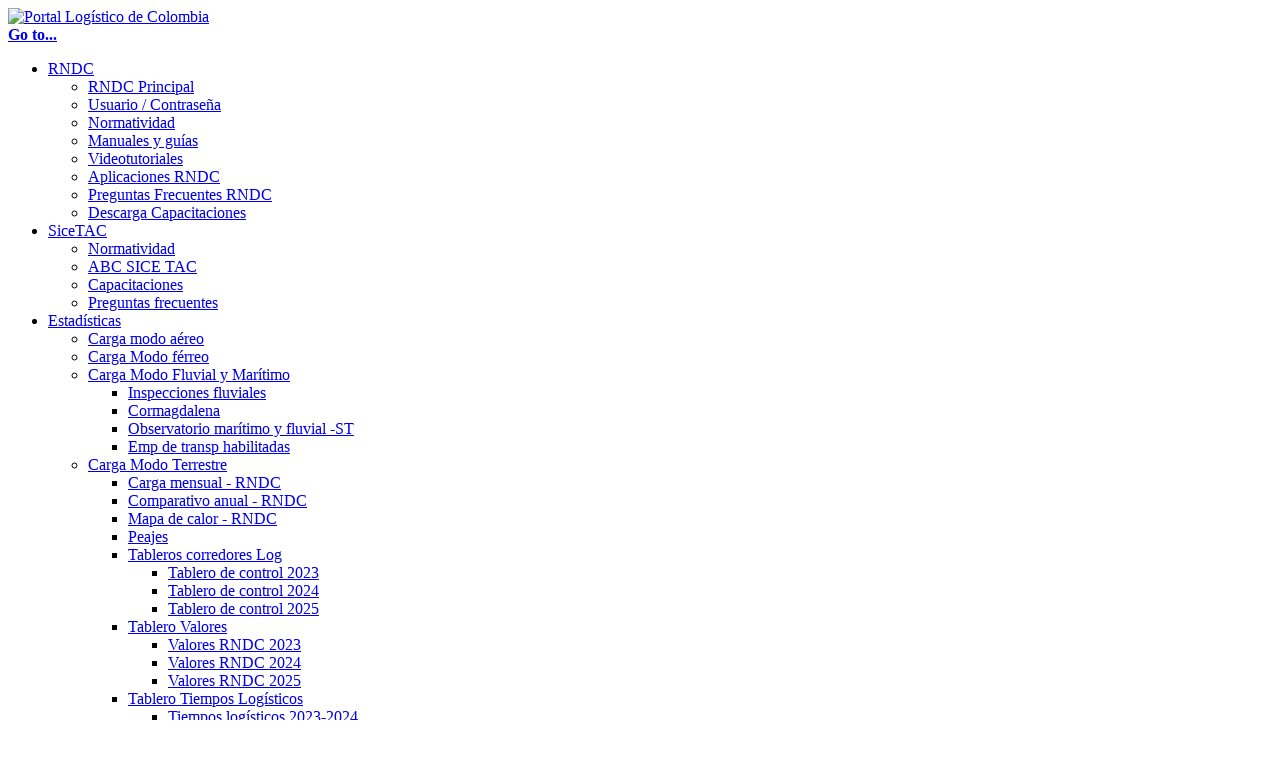

--- FILE ---
content_type: text/html; charset=utf-8
request_url: https://plc.mintransporte.gov.co/Home/PgrID/546/PageID/10
body_size: 85190
content:
<!DOCTYPE html>
<html  lang="es-ES">
<head id="Head">
<!--*********************************************-->
<!-- DNN Platform - http://www.dnnsoftware.com   -->
<!-- Copyright (c) 2002-2018, by DNN Corporation -->
<!--*********************************************-->

<!-- Global site tag (gtag.js) - Google Analytics -->
<script async src="https://www.googletagmanager.com/gtag/js?id=UA-133829281-1"></script>
<script>
  window.dataLayer = window.dataLayer || [];
  function gtag(){dataLayer.push(arguments);}
  gtag('js', new Date());

  gtag('config', 'UA-133829281-1');
</script>

    <meta content="text/html; charset=UTF-8" http-equiv="Content-Type" /><title>
	Portal Logístico de Colombia
</title><meta id="MetaDescription" name="DESCRIPTION" content="Portal Logístico de Colombia" /><meta id="MetaKeywords" name="KEYWORDS" content="Logístico,Colombia,Transporte,Carga,DotNetNuke,DNN" /><meta id="MetaGenerator" name="GENERATOR" content="DotNetNuke " /><meta id="MetaRobots" name="ROBOTS" content="INDEX, FOLLOW" /><link href="/Resources/Shared/stylesheets/dnndefault/7.0.0/default.css?cdv=66" type="text/css" rel="stylesheet"/><link href="/Resources/Search/SearchSkinObjectPreview.css?cdv=66" type="text/css" rel="stylesheet"/><link href="/DesktopModules/EasyDNNnews/Templates/_default/Ozone/Ozone.css?cdv=66" type="text/css" rel="stylesheet"/><link href="/DesktopModules/EasyDNNnews/Templates/_default/Ozone/StylesCSS/dark.css?cdv=66" type="text/css" rel="stylesheet"/><link href="/Portals/_default/Containers/Kepler/container.css?cdv=66" type="text/css" rel="stylesheet"/><link href="/Portals/0/portal.css?cdv=66" type="text/css" rel="stylesheet"/><link href="/Portals/0/home.css?cdv=66" type="text/css" rel="stylesheet"/><link href="/Portals/_default/skins/kepler/MobileMenu/superfish.css?cdv=66" type="text/css" rel="stylesheet"/><link href="/Portals/_default/skins/kepler/DNNStandardMenu/superfish.css?cdv=66" type="text/css" rel="stylesheet"/><link href="/DesktopModules/EasyDNNNews/static/rateit/css/rateit.css?cdv=66" type="text/css" rel="stylesheet"/><script src="/Resources/libraries/jQuery/03_05_01/jquery.js?cdv=66" type="text/javascript"></script><script src="/Resources/libraries/jQuery-Migrate/03_00_00/jquery-migrate.js?cdv=66" type="text/javascript"></script><script src="/Resources/libraries/jQuery-UI/01_12_01/jquery-ui.js?cdv=66" type="text/javascript"></script><link id="bootstrap" rel="stylesheet" type="text/css" href="/Portals/_default/skins/kepler/CSS/bootstrap.css" /><link id="allslider" rel="stylesheet" type="text/css" href="/Portals/_default/skins/kepler/CSS/allslider.css" /><link id="font-awesome" rel="stylesheet" type="text/css" href="/Portals/_default/skins/kepler/CSS/font-awesome.css" /><link id="fonts" rel="stylesheet" type="text/css" href="/Portals/_default/skins/kepler/CSS/fonts.css" /><link id="css3animation" rel="stylesheet" type="text/css" href="/Portals/_default/skins/kepler/CSS/css3animation.css" /><link id="default" rel="stylesheet" type="text/css" href="/Portals/_default/skins/kepler/CSS/default.css" /><link id="editor" rel="stylesheet" type="text/css" href="/Portals/_default/skins/kepler/CSS/editor.css" /><!-- Global site tag (gtag.js) - Google Analytics -->
<script async src="https://www.googletagmanager.com/gtag/js?id=G-M0PK62XDS8"></script>
<script>
  window.dataLayer = window.dataLayer || [];
  function gtag(){dataLayer.push(arguments);}
  gtag('js', new Date());

  gtag('config', 'G-M0PK62XDS8');
</script><link rel='SHORTCUT ICON' href='/Portals/0/favicon.ico?ver=2018-12-10-182050-000' type='image/x-icon' /><script id="eds_jq2_2" src="/DesktopModules/EasyDNNNews/static/eds_jquery/eds2.2.3.js" type="text/javascript" data-minor-version="3"></script><script id="eds_js1_1" src="/DesktopModules/EasyDNNnews/static/EasyDnnSolutions/EasyDnnSolutions_1.1_2.2.js" type="text/javascript" data-minor-version="0" data-init-json="{&quot;instanceGlobal&quot;:&quot;EasyDnnSolutions1_1_instance&quot;,&quot;google&quot;:{&quot;maps&quot;:{&quot;api&quot;:{&quot;key&quot;:&quot;&quot;,&quot;libraries&quot;:[&quot;geometry&quot;,&quot;places&quot;]}}}}"></script></head>
<body id="Body">
    <form method="post" action="/Home/PgrID/546/PageID/10" id="Form" enctype="multipart/form-data">
<div class="aspNetHidden">
<input type="hidden" name="__EVENTTARGET" id="__EVENTTARGET" value="" />
<input type="hidden" name="__EVENTARGUMENT" id="__EVENTARGUMENT" value="" />
<input type="hidden" name="__VIEWSTATE" id="__VIEWSTATE" value="EraRmV5cKLw2OZHCje2bpP/98QFf9k7sutZ5hJVcSLkTcqKPguu7C+LNSWEZSRmT9zzWcfi3h9vXwdPFEk+7FCLcYPOfKTEq8w/QDBExlvG7md4QQUW51qmTBTSyUwzovAWI2IyZQRKF8G+7k2Pui4JNjC4E3frcO+ghucRFRX7PINmCocBZjbbN2RCAmYmLCwV09rQF/EcPsGj90gyQEvdI+VN6KjW0D/c69wbKNqP31nCaM0puLF8hapPsyC3IfhNjkai1plISpMUAzMtnp/B6urjBrSz5naQskJ0E7tce0PFvCyw9HEtKLvdldW99Q/vnwppOZ2rPY+qbYKt+SQJji29Bea30CIFCsOuZFrIxXq8U/5QLB/HnD+8AoXQtW5GZeQ==" />
</div>

<script type="text/javascript">
//<![CDATA[
var theForm = document.forms['Form'];
if (!theForm) {
    theForm = document.Form;
}
function __doPostBack(eventTarget, eventArgument) {
    if (!theForm.onsubmit || (theForm.onsubmit() != false)) {
        theForm.__EVENTTARGET.value = eventTarget;
        theForm.__EVENTARGUMENT.value = eventArgument;
        theForm.submit();
    }
}
//]]>
</script>


<script src="/WebResource.axd?d=pynGkmcFUV2Pkh6VT0MuW2tb3TqCBOr4ASZ5tp5H76x6NbXRKYvePLy-uPA1&amp;t=638285885964787378" type="text/javascript"></script>

<script type="text/javascript">if (!(window.jQuery && window.jQuery.fn && window.jQuery.fn.hoverIntent)) document.write(unescape('%3Cscript src="/Portals/_default/skins/kepler/MobileMenu/hoverIntent.js" type="text/javascript"%3E%3C/script%3E'));</script><script type="text/javascript">if (!(window.jQuery && window.jQuery.fn && window.jQuery.fn.superfish)) document.write(unescape('%3Cscript src="/Portals/_default/skins/kepler/MobileMenu/superfish.js" type="text/javascript"%3E%3C/script%3E'));</script>
<script type="text/javascript">
//<![CDATA[
var __cultureInfo = {"name":"es-ES","numberFormat":{"CurrencyDecimalDigits":2,"CurrencyDecimalSeparator":",","IsReadOnly":false,"CurrencyGroupSizes":[3],"NumberGroupSizes":[3],"PercentGroupSizes":[3],"CurrencyGroupSeparator":".","CurrencySymbol":"€","NaNSymbol":"NaN","CurrencyNegativePattern":8,"NumberNegativePattern":1,"PercentPositivePattern":0,"PercentNegativePattern":0,"NegativeInfinitySymbol":"-Infinito","NegativeSign":"-","NumberDecimalDigits":2,"NumberDecimalSeparator":",","NumberGroupSeparator":".","CurrencyPositivePattern":3,"PositiveInfinitySymbol":"Infinito","PositiveSign":"+","PercentDecimalDigits":2,"PercentDecimalSeparator":",","PercentGroupSeparator":".","PercentSymbol":"%","PerMilleSymbol":"‰","NativeDigits":["0","1","2","3","4","5","6","7","8","9"],"DigitSubstitution":1},"dateTimeFormat":{"AMDesignator":"","Calendar":{"MinSupportedDateTime":"\/Date(-62135578800000)\/","MaxSupportedDateTime":"\/Date(253402300799999)\/","AlgorithmType":1,"CalendarType":1,"Eras":[1],"TwoDigitYearMax":2029,"IsReadOnly":false},"DateSeparator":"/","FirstDayOfWeek":1,"CalendarWeekRule":2,"FullDateTimePattern":"dddd, d\u0027 de \u0027MMMM\u0027 de \u0027yyyy H:mm:ss","LongDatePattern":"dddd, d\u0027 de \u0027MMMM\u0027 de \u0027yyyy","LongTimePattern":"H:mm:ss","MonthDayPattern":"d\u0027 de \u0027MMMM","PMDesignator":"","RFC1123Pattern":"ddd, dd MMM yyyy HH\u0027:\u0027mm\u0027:\u0027ss \u0027GMT\u0027","ShortDatePattern":"dd/MM/yyyy","ShortTimePattern":"H:mm","SortableDateTimePattern":"yyyy\u0027-\u0027MM\u0027-\u0027dd\u0027T\u0027HH\u0027:\u0027mm\u0027:\u0027ss","TimeSeparator":":","UniversalSortableDateTimePattern":"yyyy\u0027-\u0027MM\u0027-\u0027dd HH\u0027:\u0027mm\u0027:\u0027ss\u0027Z\u0027","YearMonthPattern":"MMMM\u0027 de \u0027yyyy","AbbreviatedDayNames":["do.","lu.","ma.","mi.","ju.","vi.","sá."],"ShortestDayNames":["D","L","M","X","J","V","S"],"DayNames":["domingo","lunes","martes","miércoles","jueves","viernes","sábado"],"AbbreviatedMonthNames":["ene.","feb.","mar.","abr.","may.","jun.","jul.","ago.","sep.","oct.","nov.","dic.",""],"MonthNames":["enero","febrero","marzo","abril","mayo","junio","julio","agosto","septiembre","octubre","noviembre","diciembre",""],"IsReadOnly":false,"NativeCalendarName":"calendario gregoriano","AbbreviatedMonthGenitiveNames":["ene.","feb.","mar.","abr.","may.","jun.","jul.","ago.","sep.","oct.","nov.","dic.",""],"MonthGenitiveNames":["enero","febrero","marzo","abril","mayo","junio","julio","agosto","septiembre","octubre","noviembre","diciembre",""]},"eras":[1,"d. C.",null,0]};//]]>
</script>

<script src="/ScriptResource.axd?d=zc7utP8BYx0GOOMwldKLqvaVYXdYNmspSOlv5xGR9dRBHzyXpxyzdIz9CQyLukYSePJWcbQTGT8oeYvi1v3PuAokTA2jozxPrqq0oD4SHxry4VqzVhScSPCuvKrSQS1MzGbS0w2&amp;t=13798092" type="text/javascript"></script>
<script src="/ScriptResource.axd?d=pnfgW_rnL4EtI0j7ARA4JdaHT7Jf0UlcAbc5T_c8bpHgDGsw73v6tb8fvKNla5rkT8TdOFUmIg7j6Fjf-ZX71wmJv-ysYnU2Yy6p1y0HyGwParITnpmAUHRSbd8cvQCSgaLcWy8rnCKlpLbS0&amp;t=13798092" type="text/javascript"></script>
<div class="aspNetHidden">

	<input type="hidden" name="__VIEWSTATEGENERATOR" id="__VIEWSTATEGENERATOR" value="CA0B0334" />
	<input type="hidden" name="__VIEWSTATEENCRYPTED" id="__VIEWSTATEENCRYPTED" value="" />
	<input type="hidden" name="__EVENTVALIDATION" id="__EVENTVALIDATION" value="Pt7rST1/OipXG6l2ro9zWk5NSB6H0he18pVovK7MeEIsDVX/a9Dkk6/XTJCU8+UO41aVt4Zu6NGjuJGFjuhg7C0Om+jeIbivNGLo96GAsEMsIxNVrjgUvBUOc3Txfc7Xl52R2W67R5BOWVsjFNmKi+M7cyZ73107o7xE9KG4ivwKWJDc3xzgr9KtGg1vjk5/ISYDVQ==" />
</div><script src="/js/dnn.js?cdv=66" type="text/javascript"></script><script src="/Resources/Shared/Scripts/jquery/jquery.hoverIntent.min.js?cdv=66" type="text/javascript"></script><script src="/js/dnncore.js?cdv=66" type="text/javascript"></script><script src="/Resources/Search/SearchSkinObjectPreview.js?cdv=66" type="text/javascript"></script><script src="/js/dnn.servicesframework.js?cdv=66" type="text/javascript"></script><script src="/DesktopModules/EasyDNNNews/static/rateit/js/jquery.rateit_2.2.js?cdv=66" type="text/javascript"></script><script src="/Resources/Shared/Scripts/dnn.jquery.js?cdv=66" type="text/javascript"></script>
<script type="text/javascript">
//<![CDATA[
Sys.WebForms.PageRequestManager._initialize('ScriptManager', 'Form', [], [], [], 90, '');
//]]>
</script>

        
        
        

<div class="totop" style="display:none;"> <span> <img src="/Portals/_default/skins/kepler/images/top.png"/> </span> </div>
<meta name="viewport" content="width=device-width,initial-scale=1.0" ShowOnQuery="False" QueryString="Desktop" QueryValue="1">	








<script type="text/javascript" src="http://code.jquery.com/jquery-migrate-1.0.0.js" ></script>
<script type="text/javascript" src="/Portals/_default/skins/kepler/Scripts/modernizr.min.js" ></script>
<script type="text/javascript" src="/Portals/_default/skins/kepler/Scripts/bootstrap.min.js" ></script>
<script type="text/javascript" src="/Portals/_default/skins/kepler/Scripts/AllJqueryPlugins.js" ></script>


<!-- Start Main Grid -->
    <div id="Container">
        <div id="MainWrapper">  
            
            <div id="mobileLogoMenu" class="visible-xs">
                <div id="logoMobile"> <a id="dnn_dnnLogo1_hypLogo" title="Portal Logístico de Colombia" href="https://plc.mintransporte.gov.co/"><img id="dnn_dnnLogo1_imgLogo" src="/Portals/0/Transporte%20-%20Salm%c3%b3n.png?ver=2025-07-04-171350-093" alt="Portal Logístico de Colombia" /></a> </div>
                <div id="MobileMenu"> <div id="mobileMbl" class="visible-xs"> <nav id="mobile" class="main-navigation"><div id="toggle-bar"><strong><a class="mtoggle" href="#">Go to...</a></strong><a class="navicon mtoggle" href="#"><em class="fa fa-reorder"></em></a></div><script type="text/javascript">
        jQuery(function($) {
        if ($(window).width() >= 700)
        {
          $("#dnn_MENU2").superfish(
          {onShow:function() { if ($.browser.msie) this[0].style.removeAttribute('filter'); },MenuStyle:"MobileMenu"}
          );
        }
        });
      </script><ul class="mmenu" id="dnn_MENU2">
    <li class="first"><a href="https://plc.mintransporte.gov.co/RNDC">RNDC</a><ul>
        <li class="first"><a href="https://rndc.mintransporte.gov.co/MenuPrincipal/tabid/204">RNDC Principal</a></li>
        <li class=""><a href="https://plc.mintransporte.gov.co/RNDC/Usuario-Contrase%C3%B1a">Usuario / Contraseña</a></li>
        <li class=""><a href="https://plc.mintransporte.gov.co/RNDC/Normatividad">Normatividad</a></li>
        <li class=""><a href="https://plc.mintransporte.gov.co/RNDC/Manuales-y-gu%C3%ADas">Manuales y guías</a></li>
        <li class=""><a href="https://plc.mintransporte.gov.co/RNDC/Videotutoriales">Videotutoriales</a></li>
        <li class=""><a href="https://plc.mintransporte.gov.co/RNDC/Aplicaciones-RNDC">Aplicaciones RNDC</a></li>
        <li class=""><a href="https://plc.mintransporte.gov.co/RNDC/Preguntas-Frecuentes-RNDC">Preguntas Frecuentes RNDC</a></li>
        <li class=" last&#xA;        "><a href="https://plc.mintransporte.gov.co/RNDC/Descarga-Capacitaciones">Descarga Capacitaciones</a></li>
      </ul>
    </li>
    <li class=""><a href="https://plc.mintransporte.gov.co/Runtime/empresa/ctl/SiceTAC/mid/417">SiceTAC</a><ul>
        <li class="first"><a href="https://plc.mintransporte.gov.co/SiceTAC/Normatividad">Normatividad</a></li>
        <li class=""><a href="https://plc.mintransporte.gov.co/SiceTAC/ABC-SICE-TAC">ABC SICE TAC</a></li>
        <li class=""><a href="https://plc.mintransporte.gov.co/SiceTAC/Capacitaciones">Capacitaciones</a></li>
        <li class=" last&#xA;        "><a href="https://plc.mintransporte.gov.co/SiceTAC/Preguntas-frecuentes">Preguntas frecuentes</a></li>
      </ul>
    </li>
    <li class=""><a href="#" onclick="return false">Estadísticas</a><ul>
        <li class="first"><a href="https://plc.mintransporte.gov.co/Estad%C3%ADsticas/Carga-modo-a%C3%A9reo">Carga modo aéreo</a></li>
        <li class=""><a href="https://plc.mintransporte.gov.co/Estad%C3%ADsticas/Carga-Modo-f%C3%A9rreo">Carga Modo férreo</a></li>
        <li class=""><a href="#" onclick="return false">Carga Modo Fluvial y Marítimo</a><ul>
            <li class="first"><a href="https://plc.mintransporte.gov.co/Estad%C3%ADsticas/Carga-Modo-Fluvial-y-Mar%C3%ADtimo/Inspecciones-fluviales">Inspecciones fluviales</a></li>
            <li class=""><a href="https://plc.mintransporte.gov.co/Estad%C3%ADsticas/Carga-Modo-Fluvial-y-Mar%C3%ADtimo/Cormagdalena">Cormagdalena</a></li>
            <li class=""><a href="https://transformaciondigital.supertransporte.gov.co/index.php/observatorio/">Observatorio marítimo y fluvial -ST</a></li>
            <li class=" last&#xA;        "><a href="https://plc.mintransporte.gov.co/Estad%C3%ADsticas/Carga-Modo-Fluvial-y-Mar%C3%ADtimo/Emp-de-transp-habilitadas">Emp de transp habilitadas</a></li>
          </ul>
        </li>
        <li class=""><a href="#" onclick="return false">Carga Modo Terrestre</a><ul>
            <li class="first"><a href="https://plc.mintransporte.gov.co/Estad%C3%ADsticas/Carga-Modo-Terrestre/Carga-mensual-RNDC">Carga mensual - RNDC</a></li>
            <li class=""><a href="https://plc.mintransporte.gov.co/Estad%C3%ADsticas/Carga-Modo-Terrestre/Comparativo-anual-RNDC">Comparativo anual - RNDC</a></li>
            <li class=""><a href="https://plc.mintransporte.gov.co/Estad%C3%ADsticas/Carga-Modo-Terrestre/Mapa-de-calor-RNDC">Mapa de calor - RNDC</a></li>
            <li class=""><a href="https://plc.mintransporte.gov.co/Estad%C3%ADsticas/Carga-Modo-Terrestre/Peajes">Peajes</a></li>
            <li class=""><a href="https://plc.mintransporte.gov.co/Corredores/Tablero-de-control-2020-v20">Tableros corredores Log</a><ul>
                <li class="first"><a href="https://plc.mintransporte.gov.co/Estad%C3%ADsticas/Carga-Modo-Terrestre/Tableros-corredores-Log/Tablero-de-control-2023">Tablero de control 2023</a></li>
                <li class=""><a href="https://plc.mintransporte.gov.co/Estad%C3%ADsticas/Carga-Modo-Terrestre/Tableros-corredores-Log/Tablero-de-control-2024">Tablero de control 2024</a></li>
                <li class=" last&#xA;        "><a href="https://plc.mintransporte.gov.co/Estad%C3%ADsticas/Carga-Modo-Terrestre/Tableros-corredores-Log/Tablero-de-control-2025">Tablero de control 2025</a></li>
              </ul>
            </li>
            <li class=""><a href="https://plc.mintransporte.gov.co/Estad%C3%ADsticas/Carga-Modo-Terrestre/Tablero-Valor-Pagado/Valores-pagados-RNDC">Tablero Valores</a><ul>
                <li class="first"><a href="https://plc.mintransporte.gov.co/Estad%C3%ADsticas/Carga-Modo-Terrestre/Tablero-Valores/Valores-RNDC-2023">Valores RNDC 2023</a></li>
                <li class=""><a href="https://plc.mintransporte.gov.co/Estad%C3%ADsticas/Carga-Modo-Terrestre/Tablero-Valores/Valores-RNDC-2024">Valores RNDC 2024</a></li>
                <li class=" last&#xA;        "><a href="https://plc.mintransporte.gov.co/Estad%C3%ADsticas/Carga-Modo-Terrestre/Tablero-Valores/Valores-RNDC-2025">Valores RNDC 2025</a></li>
              </ul>
            </li>
            <li class=""><a href="https://plc.mintransporte.gov.co/Estad%C3%ADsticas/Carga-Modo-Terrestre/Tablero-Tiempos-Log%C3%ADsticos">Tablero Tiempos Logísticos</a><ul>
                <li class="first"><a href="https://plc.mintransporte.gov.co/Estad%C3%ADsticas/Carga-Modo-Terrestre/Tablero-Tiempos-Log%C3%ADsticos/Tiempos-log%C3%ADsticos-2023-2024">Tiempos logísticos 2023-2024</a></li>
                <li class=" last&#xA;        "><a href="https://plc.mintransporte.gov.co/Estad%C3%ADsticas/Carga-Modo-Terrestre/Tablero-Tiempos-Log%C3%ADsticos/Tiempos-log%C3%ADsticos-2025">Tiempos logísticos 2025</a></li>
              </ul>
            </li>
            <li class=""><a href="https://plc.mintransporte.gov.co/Estad%C3%ADsticas/Carga-Modo-Terrestre/Registro-de-viaje-municipal">Registro de viaje municipal</a></li>
            <li class=" last&#xA;        "><a href="https://plc.mintransporte.gov.co/Estad%C3%ADsticas/Carga-Modo-Terrestre/Transporte-de-mercanc%C3%ADas-peligrosas">Transporte de mercancías peligrosas</a></li>
          </ul>
        </li>
        <li class=""><a href="https://plc.mintransporte.gov.co/Estad%C3%ADsticas/Inside">Inside</a></li>
        <li class=""><a href="#" onclick="return false">Pasajeros Modo terrestre</a><ul>
            <li class="first last&#xA;        "><a href="https://plc.mintransporte.gov.co/Estad%C3%ADsticas/Pasajeros-Modo-terrestre/Operaci%C3%B3n-en-las-terminales-de-transporte">Operación en las terminales de transporte</a></li>
          </ul>
        </li>
        <li class=""><a href="https://plc.mintransporte.gov.co/Estad%C3%ADsticas/Seguridad-Vial">Seguridad Vial</a><ul>
            <li class="first last&#xA;        "><a href="https://plc.mintransporte.gov.co/Estad%C3%ADsticas/Seguridad-Vial/V%C3%ADctimas">Víctimas</a></li>
          </ul>
        </li>
        <li class=""><a href="https://plc.mintransporte.gov.co/Estad%C3%ADsticas/Transporte-en-Cifras">Transporte en Cifras</a></li>
        <li class=""><a href="https://plc.mintransporte.gov.co/Estad%C3%ADsticas/Observatorios-de-la-Academia">Observatorios de la Academia</a></li>
        <li class=" last&#xA;        "><a href="https://www.invias.gov.co/index.php/reporte-de-emergencias">Central Emergencias Viales</a></li>
      </ul>
    </li>
    <li class=""><a href="#" onclick="return false">Alianzas</a><ul>
        <li class="first"><a href="https://plc.mintransporte.gov.co/Alianzas/Normatividad">Normatividad</a></li>
        <li class=""><a href="https://plc.mintransporte.gov.co/Alianzas/Alianzas-logisticas-regionales">Alianzas logisticas regionales</a></li>
        <li class=" last&#xA;        "><a href="https://mintransporte-my.sharepoint.com/:f:/g/personal/apenagos_mintransporte_gov_co/Eo3MuyNnkylCn7YLqOhantMBRpXbxol9_RJN4bjLaIc5rQ?e=Pu3pg1">Sesiones nacionales</a></li>
      </ul>
    </li>
    <li class=""><a href="#" onclick="return false">Corredores</a><ul>
        <li class="first"><a href="https://plc.mintransporte.gov.co/Corredores/Normatividad">Normatividad</a></li>
        <li class=""><a href="https://plc.mintransporte.gov.co/Corredores/Bogot%C3%A1-Barranquilla">Bogotá - Barranquilla</a></li>
        <li class=""><a href="https://plc.mintransporte.gov.co/Corredores/Bogot%C3%A1-Buenaventura-Ipiales">Bogotá - Buenaventura-Ipiales</a></li>
        <li class=""><a href="https://plc.mintransporte.gov.co/Corredores/Bogot%C3%A1-C%C3%BAcuta">Bogotá - Cúcuta</a></li>
        <li class=""><a href="https://plc.mintransporte.gov.co/Corredores/Cali-Medell%C3%ADn-Cartagena">Cali-Medellín-Cartagena</a></li>
        <li class=""><a href="https://plc.mintransporte.gov.co/Corredores/Medell%C3%ADn-Bucaramanga">Medellín - Bucaramanga</a></li>
        <li class=""><a href="https://plc.mintransporte.gov.co/Corredores/Bogot%C3%A1-Yopal">Bogotá - Yopal</a></li>
        <li class=""><a href="https://plc.mintransporte.gov.co/Corredores/Bogot%C3%A1-Puerto-As%C3%ADs">Bogotá - Puerto Asís</a></li>
        <li class=" last&#xA;        "><a href="https://plc.mintransporte.gov.co/Corredores/Mapa-ILC">Mapa ILC</a></li>
      </ul>
    </li>
    <li class=" last&#xA;        "><a href="#" onclick="return false">Publicaciones</a><ul>
        <li class="first"><a href="https://www.supertransporte.gov.co/index.php/superintendencia-delegada-de-puertos/estadisticas-trafico-portuario-en-colombia/">Boletín de Tráfico Portuario</a></li>
        <li class=""><a href="https://plc.mintransporte.gov.co/Publicaciones/Estudios-BID">Estudios BID</a></li>
        <li class=""><a href="https://onl.dnp.gov.co/Paginas/Encuesta-Nacional-Logistica.aspx">Encuesta Nacional Logística</a></li>
        <li class=""><a href="https://plc.mintransporte.gov.co/Publicaciones/Planes">Planes</a></li>
        <li class=" last&#xA;        "><a href="https://plc.mintransporte.gov.co/Publicaciones/UMUS">UMUS</a></li>
      </ul>
    </li>
  </ul></nav> </div></div>
            </div> <!-- close mobileLogo  -->
            
            <div class="MblSearch visible-xs">
                <div class="row">                                   
                    <div id="Search2"> 
                        

<div id="dnn_SEARCH2_DropDownSearch" class="SearchContainer">
    <div class="SearchBorder">
        <div id="SearchIcon" class="SearchIcon">
            <img id="dnn_SEARCH2_downArrow" title="Seleccione el tipo de búsqueda" src="/icons/Sigma/Action_16X16_Standard.png" alt="Seleccione el tipo de búsqueda" />
        </div>
        <span class="searchInputContainer" data-moreresults="Ver más resultados" data-noresult="No se han encontrado resultados">
            <input name="dnn$SEARCH2$txtSearchNew" type="text" maxlength="255" id="dnn_SEARCH2_txtSearchNew" class="SearchTextBox" aria-label="Search" autocomplete="off" placeholder="Buscar..." />
            <a class="dnnSearchBoxClearText" title="Limpiar texto de búsqueda"></a>
        </span>

        <ul id="SearchChoices">
            <li id="SearchIconSite">Sitio</li>
            <li id="SearchIconWeb">Web </li>
        </ul>
    </div>
    <a id="dnn_SEARCH2_cmdSearchNew" class="SkinObject SearchButton" href="javascript:__doPostBack(&#39;dnn$SEARCH2$cmdSearchNew&#39;,&#39;&#39;)">Search</a>
</div>
<script type="text/javascript">
    $(function() {
        if (typeof dnn != "undefined" && typeof dnn.searchSkinObject != "undefined") {
            var searchSkinObject = new dnn.searchSkinObject({
                delayTriggerAutoSearch : 400,
                minCharRequiredTriggerAutoSearch : 2,
                searchType: 'S',
                enableWildSearch: true,
                cultureCode: 'es-ES',
                portalId: -1
                }
            );
            searchSkinObject.init();
            
            

               // attach dropdown search
            if (typeof dnn.initDropdownSearch != 'undefined') {
                dnn.initDropdownSearch(searchSkinObject);
            }
            
            
        }
    });
</script>
 
                    </div> <!-- close slideSearch  --> 
                </div>
            </div>
                                    
            <div id="logoPart">
                <div class="StickyHeader rightMenu">
                    <div class="row logoSection">
                        <div id="Logo" class="col-md-3 LogoPadding hidden-xs Logo"> <a id="dnn_dnnLogo_hypLogo" title="Portal Logístico de Colombia" href="https://plc.mintransporte.gov.co/"><img id="dnn_dnnLogo_imgLogo" src="/Portals/0/Transporte%20-%20Salm%c3%b3n.png?ver=2025-07-04-171350-093" alt="Portal Logístico de Colombia" /></a> </div> <!-- close logo  -->
                        <div class="col-md-9">
                            <div class="row"> 
                                <div id="Mainmenu" class="col-md-11 mhdiv Menu hidden-xs"> 
                                    <div id="DeshtopMenu"> <div class="hidden-xs"> <nav class="main-navigation"><script type="text/javascript">
        jQuery(function($) {
        if ($(window).width() >= 700)
        {
          $("#dnn_MENU1").superfish(
          {onShow:function() { if ($.browser.msie) this[0].style.removeAttribute('filter'); },MenuStyle:"DNNStandardMenu"}
          );
        }
        });
      </script><ul class="nav" id="dnn_MENU1">
    <li class="first"><a href="https://plc.mintransporte.gov.co/RNDC">RNDC</a><ul>
        <li class="first"><a href="https://rndc.mintransporte.gov.co/MenuPrincipal/tabid/204">RNDC Principal</a></li>
        <li class=""><a href="https://plc.mintransporte.gov.co/RNDC/Usuario-Contrase%C3%B1a">Usuario / Contraseña</a></li>
        <li class=""><a href="https://plc.mintransporte.gov.co/RNDC/Normatividad">Normatividad</a></li>
        <li class=""><a href="https://plc.mintransporte.gov.co/RNDC/Manuales-y-gu%C3%ADas">Manuales y guías</a></li>
        <li class=""><a href="https://plc.mintransporte.gov.co/RNDC/Videotutoriales">Videotutoriales</a></li>
        <li class=""><a href="https://plc.mintransporte.gov.co/RNDC/Aplicaciones-RNDC">Aplicaciones RNDC</a></li>
        <li class=""><a href="https://plc.mintransporte.gov.co/RNDC/Preguntas-Frecuentes-RNDC">Preguntas Frecuentes RNDC</a></li>
        <li class=" last&#xA;        "><a href="https://plc.mintransporte.gov.co/RNDC/Descarga-Capacitaciones">Descarga Capacitaciones</a></li>
      </ul>
    </li>
    <li class=""><a href="https://plc.mintransporte.gov.co/Runtime/empresa/ctl/SiceTAC/mid/417">SiceTAC</a><ul>
        <li class="first"><a href="https://plc.mintransporte.gov.co/SiceTAC/Normatividad">Normatividad</a></li>
        <li class=""><a href="https://plc.mintransporte.gov.co/SiceTAC/ABC-SICE-TAC">ABC SICE TAC</a></li>
        <li class=""><a href="https://plc.mintransporte.gov.co/SiceTAC/Capacitaciones">Capacitaciones</a></li>
        <li class=" last&#xA;        "><a href="https://plc.mintransporte.gov.co/SiceTAC/Preguntas-frecuentes">Preguntas frecuentes</a></li>
      </ul>
    </li>
    <li class=""><a href="#" onclick="return false">Estadísticas</a><ul>
        <li class="first"><a href="https://plc.mintransporte.gov.co/Estad%C3%ADsticas/Carga-modo-a%C3%A9reo">Carga modo aéreo</a></li>
        <li class=""><a href="https://plc.mintransporte.gov.co/Estad%C3%ADsticas/Carga-Modo-f%C3%A9rreo">Carga Modo férreo</a></li>
        <li class=""><a href="#" onclick="return false">Carga Modo Fluvial y Marítimo</a><ul>
            <li class="first"><a href="https://plc.mintransporte.gov.co/Estad%C3%ADsticas/Carga-Modo-Fluvial-y-Mar%C3%ADtimo/Inspecciones-fluviales">Inspecciones fluviales</a></li>
            <li class=""><a href="https://plc.mintransporte.gov.co/Estad%C3%ADsticas/Carga-Modo-Fluvial-y-Mar%C3%ADtimo/Cormagdalena">Cormagdalena</a></li>
            <li class=""><a href="https://transformaciondigital.supertransporte.gov.co/index.php/observatorio/">Observatorio marítimo y fluvial -ST</a></li>
            <li class=" last&#xA;        "><a href="https://plc.mintransporte.gov.co/Estad%C3%ADsticas/Carga-Modo-Fluvial-y-Mar%C3%ADtimo/Emp-de-transp-habilitadas">Emp de transp habilitadas</a></li>
          </ul>
        </li>
        <li class=""><a href="#" onclick="return false">Carga Modo Terrestre</a><ul>
            <li class="first"><a href="https://plc.mintransporte.gov.co/Estad%C3%ADsticas/Carga-Modo-Terrestre/Carga-mensual-RNDC">Carga mensual - RNDC</a></li>
            <li class=""><a href="https://plc.mintransporte.gov.co/Estad%C3%ADsticas/Carga-Modo-Terrestre/Comparativo-anual-RNDC">Comparativo anual - RNDC</a></li>
            <li class=""><a href="https://plc.mintransporte.gov.co/Estad%C3%ADsticas/Carga-Modo-Terrestre/Mapa-de-calor-RNDC">Mapa de calor - RNDC</a></li>
            <li class=""><a href="https://plc.mintransporte.gov.co/Estad%C3%ADsticas/Carga-Modo-Terrestre/Peajes">Peajes</a></li>
            <li class=""><a href="https://plc.mintransporte.gov.co/Corredores/Tablero-de-control-2020-v20">Tableros corredores Log</a><ul>
                <li class="first"><a href="https://plc.mintransporte.gov.co/Estad%C3%ADsticas/Carga-Modo-Terrestre/Tableros-corredores-Log/Tablero-de-control-2023">Tablero de control 2023</a></li>
                <li class=""><a href="https://plc.mintransporte.gov.co/Estad%C3%ADsticas/Carga-Modo-Terrestre/Tableros-corredores-Log/Tablero-de-control-2024">Tablero de control 2024</a></li>
                <li class=" last&#xA;        "><a href="https://plc.mintransporte.gov.co/Estad%C3%ADsticas/Carga-Modo-Terrestre/Tableros-corredores-Log/Tablero-de-control-2025">Tablero de control 2025</a></li>
              </ul>
            </li>
            <li class=""><a href="https://plc.mintransporte.gov.co/Estad%C3%ADsticas/Carga-Modo-Terrestre/Tablero-Valor-Pagado/Valores-pagados-RNDC">Tablero Valores</a><ul>
                <li class="first"><a href="https://plc.mintransporte.gov.co/Estad%C3%ADsticas/Carga-Modo-Terrestre/Tablero-Valores/Valores-RNDC-2023">Valores RNDC 2023</a></li>
                <li class=""><a href="https://plc.mintransporte.gov.co/Estad%C3%ADsticas/Carga-Modo-Terrestre/Tablero-Valores/Valores-RNDC-2024">Valores RNDC 2024</a></li>
                <li class=" last&#xA;        "><a href="https://plc.mintransporte.gov.co/Estad%C3%ADsticas/Carga-Modo-Terrestre/Tablero-Valores/Valores-RNDC-2025">Valores RNDC 2025</a></li>
              </ul>
            </li>
            <li class=""><a href="https://plc.mintransporte.gov.co/Estad%C3%ADsticas/Carga-Modo-Terrestre/Tablero-Tiempos-Log%C3%ADsticos">Tablero Tiempos Logísticos</a><ul>
                <li class="first"><a href="https://plc.mintransporte.gov.co/Estad%C3%ADsticas/Carga-Modo-Terrestre/Tablero-Tiempos-Log%C3%ADsticos/Tiempos-log%C3%ADsticos-2023-2024">Tiempos logísticos 2023-2024</a></li>
                <li class=" last&#xA;        "><a href="https://plc.mintransporte.gov.co/Estad%C3%ADsticas/Carga-Modo-Terrestre/Tablero-Tiempos-Log%C3%ADsticos/Tiempos-log%C3%ADsticos-2025">Tiempos logísticos 2025</a></li>
              </ul>
            </li>
            <li class=""><a href="https://plc.mintransporte.gov.co/Estad%C3%ADsticas/Carga-Modo-Terrestre/Registro-de-viaje-municipal">Registro de viaje municipal</a></li>
            <li class=" last&#xA;        "><a href="https://plc.mintransporte.gov.co/Estad%C3%ADsticas/Carga-Modo-Terrestre/Transporte-de-mercanc%C3%ADas-peligrosas">Transporte de mercancías peligrosas</a></li>
          </ul>
        </li>
        <li class=""><a href="https://plc.mintransporte.gov.co/Estad%C3%ADsticas/Inside">Inside</a></li>
        <li class=""><a href="#" onclick="return false">Pasajeros Modo terrestre</a><ul>
            <li class="first last&#xA;        "><a href="https://plc.mintransporte.gov.co/Estad%C3%ADsticas/Pasajeros-Modo-terrestre/Operaci%C3%B3n-en-las-terminales-de-transporte">Operación en las terminales de transporte</a></li>
          </ul>
        </li>
        <li class=""><a href="https://plc.mintransporte.gov.co/Estad%C3%ADsticas/Seguridad-Vial">Seguridad Vial</a><ul>
            <li class="first last&#xA;        "><a href="https://plc.mintransporte.gov.co/Estad%C3%ADsticas/Seguridad-Vial/V%C3%ADctimas">Víctimas</a></li>
          </ul>
        </li>
        <li class=""><a href="https://plc.mintransporte.gov.co/Estad%C3%ADsticas/Transporte-en-Cifras">Transporte en Cifras</a></li>
        <li class=""><a href="https://plc.mintransporte.gov.co/Estad%C3%ADsticas/Observatorios-de-la-Academia">Observatorios de la Academia</a></li>
        <li class=" last&#xA;        "><a href="https://www.invias.gov.co/index.php/reporte-de-emergencias">Central Emergencias Viales</a></li>
      </ul>
    </li>
    <li class=""><a href="#" onclick="return false">Alianzas</a><ul>
        <li class="first"><a href="https://plc.mintransporte.gov.co/Alianzas/Normatividad">Normatividad</a></li>
        <li class=""><a href="https://plc.mintransporte.gov.co/Alianzas/Alianzas-logisticas-regionales">Alianzas logisticas regionales</a></li>
        <li class=" last&#xA;        "><a href="https://mintransporte-my.sharepoint.com/:f:/g/personal/apenagos_mintransporte_gov_co/Eo3MuyNnkylCn7YLqOhantMBRpXbxol9_RJN4bjLaIc5rQ?e=Pu3pg1">Sesiones nacionales</a></li>
      </ul>
    </li>
    <li class=""><a href="#" onclick="return false">Corredores</a><ul>
        <li class="first"><a href="https://plc.mintransporte.gov.co/Corredores/Normatividad">Normatividad</a></li>
        <li class=""><a href="https://plc.mintransporte.gov.co/Corredores/Bogot%C3%A1-Barranquilla">Bogotá - Barranquilla</a></li>
        <li class=""><a href="https://plc.mintransporte.gov.co/Corredores/Bogot%C3%A1-Buenaventura-Ipiales">Bogotá - Buenaventura-Ipiales</a></li>
        <li class=""><a href="https://plc.mintransporte.gov.co/Corredores/Bogot%C3%A1-C%C3%BAcuta">Bogotá - Cúcuta</a></li>
        <li class=""><a href="https://plc.mintransporte.gov.co/Corredores/Cali-Medell%C3%ADn-Cartagena">Cali-Medellín-Cartagena</a></li>
        <li class=""><a href="https://plc.mintransporte.gov.co/Corredores/Medell%C3%ADn-Bucaramanga">Medellín - Bucaramanga</a></li>
        <li class=""><a href="https://plc.mintransporte.gov.co/Corredores/Bogot%C3%A1-Yopal">Bogotá - Yopal</a></li>
        <li class=""><a href="https://plc.mintransporte.gov.co/Corredores/Bogot%C3%A1-Puerto-As%C3%ADs">Bogotá - Puerto Asís</a></li>
        <li class=" last&#xA;        "><a href="https://plc.mintransporte.gov.co/Corredores/Mapa-ILC">Mapa ILC</a></li>
      </ul>
    </li>
    <li class=" last&#xA;        "><a href="#" onclick="return false">Publicaciones</a><ul>
        <li class="first"><a href="https://www.supertransporte.gov.co/index.php/superintendencia-delegada-de-puertos/estadisticas-trafico-portuario-en-colombia/">Boletín de Tráfico Portuario</a></li>
        <li class=""><a href="https://plc.mintransporte.gov.co/Publicaciones/Estudios-BID">Estudios BID</a></li>
        <li class=""><a href="https://onl.dnp.gov.co/Paginas/Encuesta-Nacional-Logistica.aspx">Encuesta Nacional Logística</a></li>
        <li class=""><a href="https://plc.mintransporte.gov.co/Publicaciones/Planes">Planes</a></li>
        <li class=" last&#xA;        "><a href="https://plc.mintransporte.gov.co/Publicaciones/UMUS">UMUS</a></li>
      </ul>
    </li>
  </ul></nav> </div></div> 
                                </div> 
                                <div class="col-md-1 shdiv slideSearch hidden-xs">
                                    <div class="MainSearchIcon LeftMenuSearch"> <p><em class="fa fa-search"></em></p></div> 
                                    <div class="SlideSearchButton hiddenSearch">
                                        <div class="SearchArrow"></div>
                                        <div id="Search"> 
                                            

<div id="dnn_SEARCH1_DropDownSearch" class="SearchContainer">
    <div class="SearchBorder">
        <div id="SearchIcon" class="SearchIcon">
            <img id="dnn_SEARCH1_downArrow" title="Seleccione el tipo de búsqueda" src="/icons/Sigma/Action_16X16_Standard.png" alt="Seleccione el tipo de búsqueda" />
        </div>
        <span class="searchInputContainer" data-moreresults="Ver más resultados" data-noresult="No se han encontrado resultados">
            <input name="dnn$SEARCH1$txtSearchNew" type="text" maxlength="255" id="dnn_SEARCH1_txtSearchNew" class="SearchTextBox" aria-label="Search" autocomplete="off" placeholder="Buscar..." />
            <a class="dnnSearchBoxClearText" title="Limpiar texto de búsqueda"></a>
        </span>

        <ul id="SearchChoices">
            <li id="SearchIconSite">Sitio</li>
            <li id="SearchIconWeb">Web </li>
        </ul>
    </div>
    <a id="dnn_SEARCH1_cmdSearchNew" class="SkinObject SearchButton" href="javascript:__doPostBack(&#39;dnn$SEARCH1$cmdSearchNew&#39;,&#39;&#39;)">Search</a>
</div>
<script type="text/javascript">
    $(function() {
        if (typeof dnn != "undefined" && typeof dnn.searchSkinObject != "undefined") {
            var searchSkinObject = new dnn.searchSkinObject({
                delayTriggerAutoSearch : 400,
                minCharRequiredTriggerAutoSearch : 2,
                searchType: 'S',
                enableWildSearch: true,
                cultureCode: 'es-ES',
                portalId: -1
                }
            );
            searchSkinObject.init();
            
            

               // attach dropdown search
            if (typeof dnn.initDropdownSearch != 'undefined') {
                dnn.initDropdownSearch(searchSkinObject);
            }
            
            
        }
    });
</script>
 
                                        </div>
                                    </div>
                                </div> <!-- close slideSearch  --> 
                            </div>
                        </div>  
                    </div> 
                </div> <!-- close StickyHeader  --> 
            </div> <!-- Close logoPart -->
    
            <div id="Banner" class="paddingBanner">
                <div id="dnn_BannerPane" class="Banner"> <div class="DnnModule DnnModule-DNN_HTML DnnModule-431"><a name="431"></a>

<div class="Invisible"> <div id="dnn_ctr431_ContentPane" class="DNNAligncenter"><!-- Start_Module_431 --><div id="dnn_ctr431_ModuleContent" class="DNNModuleContent ModDNNHTMLC">
	<div id="dnn_ctr431_HtmlModule_lblContent" class="Normal">
	<p>&nbsp;</p>

<p>&nbsp;</p>

<div class="hidden-xs">
<div class="row">
<h1>Portal Logístico de Colombia</h1>

<p>&nbsp;</p>

<p style="text-align: justify;"><span style="font-family:verdana;">El programa de implementación de la Política Nacional Logística es una iniciativa del Ministerio de Transporte para mejorar la competitividad del país por medio de la disminución de costos logísticos y la reducción del impacto ambiental del sector transporte. Como parte de este programa en el Portal Logístico de Colombia presenta información generada por el Ministerio de Transporte a través del Registro Nacional de Despachos de Carga, las Alianzas Logísticas Regionales, los Corredores Logísticos Estratégicos y las Estadísticas del sector transporte. En la pestaña Publicaciones se encuentra información relevante sobre la logística en el sector, además de los resúmenes ejecutivos de los proyectos que el Ministerio ha desarrollado. En la parte inferior de esta página se encuentran vínculos a los sitios de interés más relevantes en materia de logística.</span></p>

<p>&nbsp;</p>
</div>
</div>

</div>

</div><!-- End_Module_431 --></div> </div>




















</div><div class="DnnModule DnnModule-DNN_HTML DnnModule-818"><a name="818"></a><div id="dnn_ctr818_ContentPane"><!-- Start_Module_818 --><div id="dnn_ctr818_ModuleContent" class="DNNModuleContent ModDNNHTMLC">
	<div id="dnn_ctr818_HtmlModule_lblContent" class="Normal">
	
</div>

</div><!-- End_Module_818 --></div>
</div></div>
            </div> <!-- close Banner  --> 

            <div id="BodyTop">
                <div class="row">
                    <div id="dnn_BodyTopPane" class="BodyTop DNNEmptyPane"> </div>
                </div>
            </div> <!-- close BodyTop  --> 

            <div id="MainBody" class="MainBody">                        
                <div class="Mpage">

                    <div id="dnn_FullPane" class="FullPane DNNEmptyPane"> </div>

                    <div id="section1">
                        <div class="row">
                            <div id="dnn_ContentPane" class="ContentPane"> <div class="DnnModule DnnModule-EasyDNNnews DnnModule-546"><a name="546"></a>

<div class="Container">
	<div class="Container04Title ctrFont"> <h1><span id="dnn_ctr546_dnnTITLE_titleLabel" class="Head">Noticias</span>


</h1> </div>
    <div class="CntPadding Container04Content"> <div id="dnn_ctr546_ContentPane"><!-- Start_Module_546 --><div id="dnn_ctr546_ModuleContent" class="DNNModuleContent ModEasyDNNnewsC">
	
<script type="text/javascript">
	/*<![CDATA[*/
	
	
	
	
	
	
	
	
	
	
	

	eds2_2(function ($) {
		if (typeof edn_fluidvids != 'undefined')
			edn_fluidvids.init({
				selector: ['.edn_fluidVideo iframe'],
				players: ['www.youtube.com', 'player.vimeo.com']
			});
		
		
		

	});
	/*]]>*/
</script>



<div class="eds_news_module_546 news Ozone_Style_dark eds_style_predefined_dark eds_subCollection_news eds_news_Ozone eds_template_List_Article_Timeline eds_templateGroup_listArticleTimeline eds_styleSwitchCriteria_module-546">
	

	

	<div id="dnn_ctr546_ViewEasyDNNNewsMain_ctl00_pnlListArticles">
		
		
		<!--ArticleRepeat:Before:-->
<div class="edn_546_article_list_wrapper">
<!--ArticleTemplate-->
<article class="edn_article edn_timeline edn_clearFix">
	<section class="edn_timelineTimeLocation">
		<time class="edn_articleTitle"><p style="font-size:20px">
			jul. 07, 2025
			
          </p>
		</time>
		
		
		
	</section>
	
	
	<div class="edn_timeLineImage edn_noImage" style="width:150px">
		<a href="https://plc.mintransporte.gov.co/Noticias/ArtMID/429/ArticleID/420/CAPACITACION-NO-06-2025-SISTEMA-RNDC-GENERADORES-DE-CARGA" target="_self"></a>
	</div>
	
	<section class="edn_timeLineContent">
		
		<header>
			
			<h2 class="edn_articleTitle"><a href="https://plc.mintransporte.gov.co/Noticias/ArtMID/429/ArticleID/420/CAPACITACION-NO-06-2025-SISTEMA-RNDC-GENERADORES-DE-CARGA" target="_self">CAPACITACION NO. 06-2025 - SISTEMA RNDC GENERADORES DE CARGA</a></h2>
		</header>
		<div class="edn_articleSummary"><p><img alt="" src="/Portals/0/Images/CAPACITACION GENERADORES JUNIO 2025.jpg?ver=2025-07-07-092239-840" style="width: 925px; height: 226px;" title="" /></p>

<p><span style="font-size:130%;"><span style="color:#28166F;"><strong>El Ministerio de Transporte y el Grupo de Logística invitan a la capacitación a los </strong></span><span style="color:#00923E;"><strong><em>Generadores de Carga (Asignación del valor del Flete a las remesas)</em></strong></span><span style="color:#28166F;">&nbsp;</span></span></p>

<p><span style="font-size:larger;"><strong>Tema:&nbsp;</strong><br />
Capacitación&nbsp; registro del valor del flete en el RNDC ( Decreto 1079 de 2015- Resolucion No. 20243040058015)&nbsp;</span></p>

<p><span style="font-size:larger;"><strong>Fecha:</strong>&nbsp;<strong>JULIO&nbsp;10&nbsp;de 2025.</strong></span></p>

<p><strong><span style="color:#00923E;"><u><span style="font-size:130%;">Hora: 8:00 A.M.</span></u></span></strong></p>

<p><span style="font-size:larger;"><strong>Lugar:</strong> (Virtual) Ingrese a través del siguiente link o<a href="https://teams.microsoft.com/l/meetup-join/19%3ameeting_YzE3ZWNmZTQtZTA1NS00NjQ5LTk1MDAtMTIwZjlmODZhMzhm%40thread.v2/0?context=%7b%22Tid%22%3a%225e02621e-6cef-4e33-83e4-a303cdfdd0fb%22%2c%22Oid%22%3a%22d180e369-3316-47fc-89e0-35f326898777%22%7d">&nbsp;</a></span><a href="https://teams.microsoft.com/l/meetup-join/19%3ameeting_ZTYxNGU4ZDctOTRmMi00NmQ1LWFmOTMtOWRmOWFlY2I3MDI2%40thread.v2/0?context=%7b%22Tid%22%3a%225e02621e-6cef-4e33-83e4-a303cdfdd0fb%22%2c%22Oid%22%3a%22d180e369-3316-47fc-89e0-35f326898777%22%7d"><span style="font-size:130%;"><span style="color:#28166F;"><strong><a href="https://teams.microsoft.com/l/meetup-join/19%3ameeting_YzE3ZWNmZTQtZTA1NS00NjQ5LTk1MDAtMTIwZjlmODZhMzhm%40thread.v2/0?context=%7b%22Tid%22%3a%225e02621e-6cef-4e33-83e4-a303cdfdd0fb%22%2c%22Oid%22%3a%22d180e369-3316-47fc-89e0-35f326898777%22%7d">enlace&nbsp;ingreso.</a>&nbsp;</strong></span></span></a></p>

<p><span style="color:#28166F;"><span style="font-size:130%;"><span style="font-family:times new roman;"><strong><em>LOS ESPERAMOS.....</em></strong></span></span></span></p></div>
	
	</section>
</article>
<!--ArticleTemplate-->
<article class="edn_article edn_timeline edn_clearFix">
	<section class="edn_timelineTimeLocation">
		<time class="edn_articleTitle"><p style="font-size:20px">
			jun. 24, 2025
			
          </p>
		</time>
		
		
		
	</section>
	
	
	<div class="edn_timeLineImage edn_noImage" style="width:150px">
		<a href="https://plc.mintransporte.gov.co/Noticias/ArtMID/429/ArticleID/419/CAPACITACIONES-MES-DE-JUNIO-REPROGRAMADAS" target="_self"></a>
	</div>
	
	<section class="edn_timeLineContent">
		
		<header>
			
			<h2 class="edn_articleTitle"><a href="https://plc.mintransporte.gov.co/Noticias/ArtMID/429/ArticleID/419/CAPACITACIONES-MES-DE-JUNIO-REPROGRAMADAS" target="_self">CAPACITACIONES MES DE JUNIO - REPROGRAMADAS</a></h2>
		</header>
		<div class="edn_articleSummary"><p><img alt="" src="/Portals/0/Images/JUNIO REPROGRAMADAS 2025.jpg?ver=2025-06-24-115411-257" style="width: 976px; height: 896px;" title="" /></p>

<p><span style="font-size:130%;"><span style="color:#28166F;"><u><strong><span style="font-family:arial;">LAS CAPACITACIONES PROGRAMADAS PARA EL DIA 26 DE JUNIO&nbsp; DE 2025, SERAN REPROGRAMADAS LOS EPSERAMOS!&nbsp;</span></strong></u></span></span></p></div>
	
	</section>
</article>
<!--ArticleTemplate-->
<article class="edn_article edn_timeline edn_clearFix">
	<section class="edn_timelineTimeLocation">
		<time class="edn_articleTitle"><p style="font-size:20px">
			jun. 16, 2025
			
          </p>
		</time>
		
		
		
	</section>
	
	
	<div class="edn_timeLineImage edn_noImage" style="width:150px">
		<a href="https://plc.mintransporte.gov.co/Noticias/ArtMID/429/ArticleID/418/CAPACITACION-NO-04-2025-APP-RNDC-TRANSPORTADOR" target="_self"></a>
	</div>
	
	<section class="edn_timeLineContent">
		
		<header>
			
			<h2 class="edn_articleTitle"><a href="https://plc.mintransporte.gov.co/Noticias/ArtMID/429/ArticleID/418/CAPACITACION-NO-04-2025-APP-RNDC-TRANSPORTADOR" target="_self">CAPACITACION NO 04-2025 - APP RNDC TRANSPORTADOR</a></h2>
		</header>
		<div class="edn_articleSummary"><p><img alt="" src="/Portals/0/Images/APP RNDC Transportador Junio 2025.jpg?ver=2025-06-12-090030-150" style="width: 984px; height: 227px;" title="" /></p>

<p><span style="font-size:12px;"><span style="font-family:verdana;">El Ministerio de Transporte y el Grupo de Logística invitan a la capacitación a las<span style="color:#738CBD;"> </span><span style="color:#28166F;"><strong>PROPIETARIOS, TENEDORES, TITULARES DE MANIFIESTO</strong></span>:&nbsp;</span></span></p>

<p><span style="font-size:12px;"><span style="font-family:verdana;"><strong>Tema:&nbsp;</strong><br />
Capacitación RNDC TRANSPORTADOR&nbsp;&nbsp;</span></span></p>

<p><span style="font-size:12px;"><span style="font-family:verdana;">ENLACE DE LA APLICACION WEB: </span></span><strong><span style="font-size:130%;"><span style="font-family:verdana;"><a href="https://rndc2.mintransporte.gov.co/transportador/home">https://rndc2.mintransporte.gov.co/transportador/home</a></span></span></strong></p>

<p><span style="color:#738CBD;"><span style="font-size:12px;"><span style="font-family:verdana;">Fecha:&nbsp; <strong>JUNIO&nbsp;19&nbsp;de 2025.&nbsp;</strong></span></span></span></p>

<p><strong><span style="color:#738CBD;"><span style="font-size:12px;"><span style="font-family:verdana;">Hora: 4:00 P.M.</span></span></span></strong></p>

<p><span style="font-size:12px;"><span style="font-family:verdana;">Lugar: (Virtual) Ingrese a través del siguiente link </span></span><a href="https://teams.microsoft.com/l/meetup-join/19%3ameeting_MTZjYmRmMzAtMmFlNi00MGJkLTlkNWItZWJhNmRmNzU3ZTcy%40thread.v2/0?context=%7b%22Tid%22%3a%225e02621e-6cef-4e33-83e4-a303cdfdd0fb%22%2c%22Oid%22%3a%22d180e369-3316-47fc-89e0-35f326898777%22%7d"><span style="font-size:larger;"><span style="font-family:verdana;"><span style="color:#28166F;"><strong>o&nbsp;<em>enlace&nbsp;ingreso.&nbsp;</em></strong></span></span></span></a></p>

<p><strong><span style="color:#28166F;"><span style="font-size:12px;"><span style="font-family:verdana;"><em>&iexcl;LOS ESPERAMOS!</em></span></span></span></strong></p></div>
	
	</section>
</article>
<!--ArticleTemplate-->
<article class="edn_article edn_timeline edn_clearFix">
	<section class="edn_timelineTimeLocation">
		<time class="edn_articleTitle"><p style="font-size:20px">
			jun. 16, 2025
			
          </p>
		</time>
		
		
		
	</section>
	
	
	<div class="edn_timeLineImage edn_noImage" style="width:150px">
		<a href="https://plc.mintransporte.gov.co/Noticias/ArtMID/429/ArticleID/417/MESA-DE-TRABAJO-NO-04-2025-OPERADORES-TECNOLOGICOS-Software-de-Transporte" target="_self"></a>
	</div>
	
	<section class="edn_timeLineContent">
		
		<header>
			
			<h2 class="edn_articleTitle"><a href="https://plc.mintransporte.gov.co/Noticias/ArtMID/429/ArticleID/417/MESA-DE-TRABAJO-NO-04-2025-OPERADORES-TECNOLOGICOS-Software-de-Transporte" target="_self">MESA DE TRABAJO NO. 04-2025 - OPERADORES TECNOLOGICOS (Software de Transporte)</a></h2>
		</header>
		<div class="edn_articleSummary"><p><img alt="" src="/Portals/0/Images/Operadores Tecnologicos Junio 2025.jpg?ver=2025-06-16-161819-120" style="width: 1441px; height: 310px;" title="" /></p>

<p><span style="font-size:12px;"><span style="font-family:verdana;">El Ministerio de Transporte y el Grupo de Logística invitan a la capacitación a las<span style="color:#738CBD;"> </span><strong><span style="color:#66cc99;">Empresas de Desarrollo de Software de Transporte de Carga</span></strong>:&nbsp;</span></span></p>

<p><span style="font-size:12px;"><span style="font-family:verdana;"><strong>Tema:&nbsp;</strong><br />
Mesa de Trabajo&nbsp; nuevas obligaciones en el RNDC ( <strong><span style="color:#28166F;">RES. 20243040058015 DE 28 DE NOVIEMBRE DE 2024</span></strong>)&nbsp;</span></span></p>

<p><span style="color:#738CBD;"><span style="font-size:12px;"><span style="font-family:verdana;">Fecha:&nbsp; <strong>JUNIO 19&nbsp;de 2025.&nbsp;</strong></span></span></span></p>

<p><strong><span style="color:#738CBD;"><span style="font-size:12px;"><span style="font-family:verdana;">Hora: 8:00 A.M.</span></span></span></strong></p>

<p><span style="font-size:12px;"><span style="font-family:verdana;">Lugar: (Virtual) Ingrese a través del siguiente link <a href="https://teams.microsoft.com/l/meetup-join/19%3ameeting_OWMxNTI1YWQtNGJiYy00NWJmLTg4NjctOTUzMjNiOWRhNTc5%40thread.v2/0?context=%7b%22Tid%22%3a%225e02621e-6cef-4e33-83e4-a303cdfdd0fb%22%2c%22Oid%22%3a%22d180e369-3316-47fc-89e0-35f326898777%22%7d"><strong>o<span style="color:#738CBD;">&nbsp;<em>enlace&nbsp;ingreso.&nbsp;</em></span></strong></a></span></span></p>

<p><strong><span style="color:#28166F;"><span style="font-size:12px;"><span style="font-family:verdana;"><em>&iexcl;LOS ESPERAMOS!</em></span></span></span></strong></p></div>
	
	</section>
</article>
<!--ArticleTemplate-->
<article class="edn_article edn_timeline edn_clearFix">
	<section class="edn_timelineTimeLocation">
		<time class="edn_articleTitle"><p style="font-size:20px">
			jun. 12, 2025
			
          </p>
		</time>
		
		
		
	</section>
	
	
	<div class="edn_timeLineImage edn_noImage" style="width:150px">
		<a href="https://plc.mintransporte.gov.co/Noticias/ArtMID/429/ArticleID/416/CAPACITACI211N-NO-03-2025-RNDC-TRANSPORTADOR" target="_self"></a>
	</div>
	
	<section class="edn_timeLineContent">
		
		<header>
			
			<h2 class="edn_articleTitle"><a href="https://plc.mintransporte.gov.co/Noticias/ArtMID/429/ArticleID/416/CAPACITACI211N-NO-03-2025-RNDC-TRANSPORTADOR" target="_self">CAPACITACIÓN NO. 03-2025- RNDC TRANSPORTADOR</a></h2>
		</header>
		<div class="edn_articleSummary"><p><img alt="" src="/Portals/0/Images/APP RNDC Transportador Junio 2025.jpg?ver=2025-06-12-090030-150" style="width: 984px; height: 227px;" title="" /></p>

<p><span style="font-size:12px;"><span style="font-family:verdana;">El Ministerio de Transporte y el Grupo de Logística invitan a la capacitación a las<span style="color:#738CBD;"> </span><span style="color:#28166F;"><strong>PROPIETARIOS, TENEDORES, TITULARES DE MANIFIESTO</strong></span>:&nbsp;</span></span></p>

<p><span style="font-size:12px;"><span style="font-family:verdana;"><strong>Tema:&nbsp;</strong><br />
Capacitación RNDC TRANSPORTADOR&nbsp;&nbsp;</span></span></p>

<p><span style="font-size:12px;"><span style="font-family:verdana;">ENLACE DE LA APLICACION WEB: </span></span><strong><span style="font-size:130%;"><span style="font-family:verdana;"><a href="https://rndc2.mintransporte.gov.co/transportador/home">https://rndc2.mintransporte.gov.co/transportador/home</a></span></span></strong></p>

<p><span style="color:#738CBD;"><span style="font-size:12px;"><span style="font-family:verdana;">Fecha:&nbsp; <strong>JUNIO&nbsp;12&nbsp;de 2025.&nbsp;</strong></span></span></span></p>

<p><strong><span style="color:#738CBD;"><span style="font-size:12px;"><span style="font-family:verdana;">Hora: 4:00 P.M.</span></span></span></strong></p>

<p><span style="font-size:12px;"><span style="font-family:verdana;">Lugar: (Virtual) Ingrese a través del siguiente link </span></span><a href="https://teams.microsoft.com/l/meetup-join/19%3ameeting_MTZjYmRmMzAtMmFlNi00MGJkLTlkNWItZWJhNmRmNzU3ZTcy%40thread.v2/0?context=%7b%22Tid%22%3a%225e02621e-6cef-4e33-83e4-a303cdfdd0fb%22%2c%22Oid%22%3a%22d180e369-3316-47fc-89e0-35f326898777%22%7d"><span style="font-size:larger;"><span style="font-family:verdana;"><span style="color:#28166F;"><strong>o&nbsp;<em>enlace&nbsp;ingreso.&nbsp;</em></strong></span></span></span></a></p>

<p><strong><span style="color:#28166F;"><span style="font-size:12px;"><span style="font-family:verdana;"><em>&iexcl;LOS ESPERAMOS!</em></span></span></span></strong></p></div>
	
	</section>
</article>
<!--ArticleTemplate-->
<article class="edn_article edn_timeline edn_clearFix">
	<section class="edn_timelineTimeLocation">
		<time class="edn_articleTitle"><p style="font-size:20px">
			jun. 10, 2025
			
          </p>
		</time>
		
		
		
	</section>
	
	
	<div class="edn_timeLineImage edn_noImage" style="width:150px">
		<a href="https://plc.mintransporte.gov.co/Noticias/ArtMID/429/ArticleID/415/CAPACITACION-NO-03-2025-SICETAC" target="_self"></a>
	</div>
	
	<section class="edn_timeLineContent">
		
		<header>
			
			<h2 class="edn_articleTitle"><a href="https://plc.mintransporte.gov.co/Noticias/ArtMID/429/ArticleID/415/CAPACITACION-NO-03-2025-SICETAC" target="_self">CAPACITACION NO. 03-2025- SICETAC</a></h2>
		</header>
		<div class="edn_articleSummary"><p><img alt="" src="/Portals/0/Images/Capacitación 03_2025_sicetac.jpeg?ver=2025-06-10-200856-160" style="width: 1089px; height: 450px;" title="" /></p>

<p><strong><span style="font-size:larger;"><span style="color:#28166F;">Actores de la Cadena del Servicio Público del Transporte Terrestre de Carga</span></span></strong></p>

<p><span style="font-size:larger;">La Oficina de Regulación Económica del Ministerio de Transporte los invita a participar de la Socialización de la herramienta SICE-TAC,&nbsp; para tratar aspectos de su funcionalidad, normativos y operativos.</span></p>

<ul>
 <li>
 <p><span style="font-size:larger;"><strong>13 de junio del 2025,&nbsp;</strong> 10:00 am,&nbsp;</span><span style="font-size:larger;">Virtual ( Plataforma TEAMS),&nbsp;</span><span style="font-size:larger;">Ingrese a través del siguiente <a href="https://teams.microsoft.com/dl/launcher/launcher.html?url=%2F_%23%2Fl%2Fmeetup-join%2F19%3Ameeting_ZDMxZWYzNGEtMmUyYy00OTliLThhNDMtMWY1MjQzZjVjZjhm%40thread.v2%2F0%3Fcontext%3D%257b%2522Tid%2522%253a%25225e02621e-6cef-4e33-83e4-a303cdfdd0fb%2522%252c%2522Oid%2522%253a%252230677126-f436-4042-8654-12f7405be2b4%2522%257d%26anon%3Dtrue&amp;type=meetup-join&amp;deeplinkId=3b1f50d9-d828-4059-94ea-532c4468a725&amp;directDl=true&amp;msLaunch=true&amp;enableMobilePage=true&amp;suppressPrompt=true"><strong>enlace</strong></a></span></p>
 </li>
 <li>
 <p><span style="font-size:larger;"><strong>27 de junio del 2025,</strong>&nbsp; 10:00 am,&nbsp;</span><span style="font-size:larger;">Virtual ( Plataforma TEAMS),&nbsp;</span><span style="font-size:larger;">Ingrese a través del siguiente<strong> <a href="https://teams.microsoft.com/dl/launcher/launcher.html?url=%2F_%23%2Fl%2Fmeetup-join%2F19%3Ameeting_NTQzNjcxMTYtMjNjOS00NWRhLWFmMjItYWI2MGRiY2JiN2Iz%40thread.v2%2F0%3Fcontext%3D%257b%2522Tid%2522%253a%25225e02621e-6cef-4e33-83e4-a303cdfdd0fb%2522%252c%2522Oid%2522%253a%252230677126-f436-4042-8654-12f7405be2b4%2522%257d%26anon%3Dtrue&amp;type=meetup-join&amp;deeplinkId=58d9df50-b9ae-4409-a920-80466051d3ec&amp;directDl=true&amp;msLaunch=true&amp;enableMobilePage=true&amp;suppressPrompt=true">enlace.</a></strong></span></p>
 </li>
</ul></div>
	
	</section>
</article>
<!--ArticleRepeat:After:-->
</div>


		<div class="article_pager"><a class="first" href="https://plc.mintransporte.gov.co/Home/PgrID/546/PageID/1">Primer</a><a class="prev" href="https://plc.mintransporte.gov.co/Home/PgrID/546/PageID/9">Anterior</a><a class="page" href="https://plc.mintransporte.gov.co/Home/PgrID/546/PageID/5">5</a><a class="page" href="https://plc.mintransporte.gov.co/Home/PgrID/546/PageID/6">6</a><a class="page" href="https://plc.mintransporte.gov.co/Home/PgrID/546/PageID/7">7</a><a class="page" href="https://plc.mintransporte.gov.co/Home/PgrID/546/PageID/8">8</a><a class="page" href="https://plc.mintransporte.gov.co/Home/PgrID/546/PageID/9">9</a><a class="active page" href="https://plc.mintransporte.gov.co/Home/PgrID/546/PageID/10">10</a><a class="page" href="https://plc.mintransporte.gov.co/Home/PgrID/546/PageID/11">11</a><a class="page" href="https://plc.mintransporte.gov.co/Home/PgrID/546/PageID/12">12</a><a class="page" href="https://plc.mintransporte.gov.co/Home/PgrID/546/PageID/13">13</a><a class="page" href="https://plc.mintransporte.gov.co/Home/PgrID/546/PageID/14">14</a><a class="next" href="https://plc.mintransporte.gov.co/Home/PgrID/546/PageID/11">Siguiente</a><a class="last" href="https://plc.mintransporte.gov.co/Home/PgrID/546/PageID/57">Ultimo</a></div>
	
	</div>

	

	
	
</div>










</div><!-- End_Module_546 --></div> </div>
</div> <!-- close Container -->


















</div></div>
                        </div>  
                    </div>             

                    <div id="fullSection">
                        <div id="dnn_FullSectionPane" class="FullSectionPane DNNEmptyPane"> </div>
                    </div>

                    <div id="fullSectionB">
                        <div id="dnn_FullSectionBPane" class="FullSectionBPane DNNEmptyPane"> </div>
                    </div>

                    <div id="fullSectionC">
                        <div id="dnn_FullSectionCPane" class="FullSectionCPane DNNEmptyPane"> </div>
                    </div>

                    <div id="section2">
                        <div class="row">
                            <div id="dnn_Grid6APane" class="col-md-6 TextJustify DNNEmptyPane"></div>
                            <div id="dnn_Grid6BPane" class="col-md-6 TextJustify DNNEmptyPane"></div>
                        </div>
                    </div>

                    <div id="section3">
                        <div class="row">
                           <div id="dnn_LeftPane" class="col-md-3 TextJustify DNNEmptyPane"></div>   
                           <div class="col-md-9">
                                <div class="row">
                                    <div id="dnn_HeaderAPane" class="col-md-12 TextJustify DNNEmptyPane"></div> 
                                </div>
                                <div class="row">
                                    <div id="dnn_Right6APane" class="col-md-6 TextJustify DNNEmptyPane"></div> 
                                    <div id="dnn_Right6BPane" class="col-md-6 TextJustify DNNEmptyPane"></div>
                                </div>
                                <div class="row">
                                    <div id="dnn_Right4APane" class="col-md-4 TextJustify DNNEmptyPane"></div> 
                                    <div id="dnn_Right4BPane" class="col-md-4 TextJustify DNNEmptyPane"></div>
                                    <div id="dnn_Right4CPane" class="col-md-4 TextJustify DNNEmptyPane"></div>
                                </div>
                                <div class="row">
                                    <div id="dnn_MiddleAPane" class="col-md-12 TextJustify DNNEmptyPane"></div> 
                                </div>
                                <div class="row">
                                    <div id="dnn_Right6CPane" class="col-md-6 TextJustify DNNEmptyPane"></div> 
                                    <div id="dnn_Right6DPane" class="col-md-6 TextJustify DNNEmptyPane"></div>
                                </div>
                                <div class="row">
                                    <div id="dnn_Right4XPane" class="col-md-4 TextJustify DNNEmptyPane"></div> 
                                    <div id="dnn_Right4YPane" class="col-md-4 TextJustify DNNEmptyPane"></div>
                                    <div id="dnn_Right4ZPane" class="col-md-4 TextJustify DNNEmptyPane"></div>
                                </div>
                                <div class="row">
                                    <div id="dnn_BottomAPane" class="col-md-12 TextJustify DNNEmptyPane"></div> 
                                </div>
                           </div>
                        </div>
                    </div>

                    <div id="section4">
                        <div class="row">
                            <div id="dnn_Grid4APane" class="col-md-4 TextJustify DNNEmptyPane"></div>
                            <div id="dnn_Grid4BPane" class="col-md-4 TextJustify DNNEmptyPane"></div>
                            <div id="dnn_Grid4CPane" class="col-md-4 TextJustify DNNEmptyPane"></div>
                        </div>
                    </div>

                    <div id="section5">
                        <div class="row">
                            <div id="dnn_Grid3APane" class="col-md-3 TextJustify DNNEmptyPane"></div>
                            <div id="dnn_Grid3BPane" class="col-md-3 TextJustify DNNEmptyPane"></div>
                            <div id="dnn_Grid3CPane" class="col-md-3 TextJustify DNNEmptyPane"></div>
                            <div id="dnn_Grid3DPane" class="col-md-3 TextJustify DNNEmptyPane"></div>
                        </div>
                    </div>

                    <div id="dnn_FullPaneTwo" class="fullPaneTwo DNNEmptyPane"> </div>

                    <div id="section6">
                        <div class="row">
                            <div id="dnn_Grid12APane" class="col-md-12 TextJustify DNNEmptyPane"></div>
                        </div>
                    </div>
               
                    <div id="section7">
                        <div class="row">
                            <div id="dnn_Grid6XPane" class="col-md-6 TextJustify DNNEmptyPane"></div>
                            <div id="dnn_Grid6YPane" class="col-md-6 TextJustify DNNEmptyPane"></div>
                        </div>
                    </div>

                    <div id="section8">
                        <div class="row">                 
                           <div class="col-md-9">
                                <div class="row">
                                    <div id="dnn_HeaderXPane" class="col-md-12 TextJustify DNNEmptyPane"></div> 
                                </div>
                                <div class="row">
                                    <div id="dnn_Left6WPane" class="col-md-6 TextJustify DNNEmptyPane"></div> 
                                    <div id="dnn_Left6XPane" class="col-md-6 TextJustify DNNEmptyPane"></div>
                                </div>
                                <div class="row">
                                    <div id="dnn_Left4APane" class="col-md-4 TextJustify DNNEmptyPane"></div> 
                                    <div id="dnn_Left4BPane" class="col-md-4 TextJustify DNNEmptyPane"></div>
                                    <div id="dnn_Left4CPane" class="col-md-4 TextJustify DNNEmptyPane"></div>
                                </div>
                                <div class="row">
                                    <div id="dnn_MiddleXPane" class="col-md-12 TextJustify DNNEmptyPane"></div> 
                                </div>
                                <div class="row">
                                    <div id="dnn_Left6YPane" class="col-md-6 TextJustify DNNEmptyPane"></div> 
                                    <div id="dnn_Left6ZPane" class="col-md-6 TextJustify DNNEmptyPane"></div>
                                </div>
                                <div class="row">
                                    <div id="dnn_Left4XPane" class="col-md-4 TextJustify DNNEmptyPane"></div> 
                                    <div id="dnn_Left4YPane" class="col-md-4 TextJustify DNNEmptyPane"></div>
                                    <div id="dnn_Left4ZPane" class="col-md-4 TextJustify DNNEmptyPane"></div>
                                </div>
                                <div class="row">
                                    <div id="dnn_BottomXPane" class="col-md-12 TextJustify DNNEmptyPane"></div> 
                                </div>
                           </div>
                           <div id="dnn_RightPane" class="col-md-3 TextJustify DNNEmptyPane"></div>
                        </div>
                    </div>

                    <div id="section9">
                        <div class="row">
                            <div id="dnn_Grid12BPane" class="TextJustify DNNEmptyPane"></div>
                        </div>
                    </div>

                    <div id="section10">
                        <div class="row">
                            <div id="dnn_Grid6MPane" class="col-md-6 TextJustify DNNEmptyPane"></div>
                            <div id="dnn_Grid6NPane" class="col-md-6 TextJustify DNNEmptyPane"></div>
                        </div>
                    </div>

                    <div id="section11">
                        <div class="row">
                            <div id="dnn_Grid4XPane" class="col-md-4 TextJustify DNNEmptyPane"></div>
                            <div id="dnn_Grid4YPane" class="col-md-4 TextJustify DNNEmptyPane"></div>
                            <div id="dnn_Grid4ZPane" class="col-md-4 TextJustify DNNEmptyPane"></div>
                        </div>   
                    </div>

                    <div id="section12">
                        <div class="row">
                            <div id="dnn_Grid3WPane" class="col-md-3 TextJustify DNNEmptyPane"></div>
                            <div id="dnn_Grid3XPane" class="col-md-3 TextJustify DNNEmptyPane"></div>
                            <div id="dnn_Grid3YPane" class="col-md-3 TextJustify DNNEmptyPane"></div>
                            <div id="dnn_Grid3ZPane" class="col-md-3 TextJustify DNNEmptyPane"></div>
                        </div>
                    </div>

                    <div id="section13">
                        <div class="row">
                            <div id="dnn_Grid12CPane" class="col-md-12 TextJustify DNNEmptyPane"></div>
                        </div>
                    </div>

                    <div id="section14">
                        <div id="dnn_BodyBottomFullPane" class="TextJustify DNNEmptyPane"></div>
                    </div>

                </div> <!-- close Mpage --> 	
            </div><!-- close MainBody -->
            
            <div id="footerCarousel">
                <div class="row">
                    <div id="dnn_FooterCarouselPane" class="col-md-12 TextJustify"><div class="DnnModule DnnModule-DNN_HTML DnnModule-549"><a name="549"></a>

<div class="Container">
	<div class="Container04Title ctrFont"> <h1><span id="dnn_ctr549_dnnTITLE_titleLabel" class="Head">Visores Infraestructura</span>


</h1> </div>
    <div class="CntPadding Container04Content"> <div id="dnn_ctr549_ContentPane"><!-- Start_Module_549 --><div id="dnn_ctr549_ModuleContent" class="DNNModuleContent ModDNNHTMLC">
	<div id="dnn_ctr549_HtmlModule_lblContent" class="Normal">
	<div class="row">
<div class="col-md-4">
<p>&nbsp;</p>
</div>
</div>

</div>

</div><!-- End_Module_549 --></div> </div>
</div> <!-- close Container -->


















</div><div class="DnnModule DnnModule-DNN_HTML DnnModule-387"><a name="387"></a>

<div class="Invisible"> <div id="dnn_ctr387_ContentPane"><!-- Start_Module_387 --><div id="dnn_ctr387_ModuleContent" class="DNNModuleContent ModDNNHTMLC">
	<div id="dnn_ctr387_HtmlModule_lblContent" class="Normal">
	<div class="row us_ourServices">
<div class="col-md-3">
<div class="Column3 PromoText">
<ul class="ch-grid">
 <li>
 <div class="ch-item">
 <div class="ch-info">
 <div class="ch-info-front ch-front -1"><em class="fa fa-truck fa-5x"></em></div>

 <div class="ch-info-back">
 <h3>Terrestre</h3>

 <p>Consulte el Inventario nacional de Carreteras de Colombia <a href="https://sitio-sinc-mintransporte-mintransporte.hub.arcgis.com/" target="_blank">Ver mapa</a></p>
 </div>
 </div>
 </div>
 </li>
</ul>
</div>

<p class="Column3Title">Conectividad Terrestre</p>

<p class="Column3Text">Consulte el Inventario&nbsp; Nacional de Carreteras a través del Sistema Integrado de Conectividad Terrestre SINC</p>

<p class="BtnReadMore"><a class="btn btn-default" href="https://sitio-sinc-mintransporte-mintransporte.hub.arcgis.com/" target="_blank">Ver mapa</a></p>
</div>


<div class="col-md-3">
<div class="Column3 PromoText">
<ul class="ch-grid">
 <li>
 <div class="ch-item">
 <div class="ch-info">
 <div class="ch-info-front ch-front -1"><em class="fa fa-ship fa-5x"></em></div>

 <div class="ch-info-back">
 <h3>Marítimo</h3>

 <p>Visor Geográfico de Infraestructura No Concesionada Marítima y Fluvial <a href="https://www.supertransporte.gov.co/index.php/superintendencia-delegada-de-puertos/visor-del-mapa-de-infraestructura-no-concesionada/" target="_blank">Ver mapa</a></p>

 <p>&nbsp;</p>
 </div>
 </div>
 </div>
 </li>
</ul>
</div>

<p class="Column3Title">Infraestructura Concesionada y no concesionada Marítima y Fluvial</p>

<p class="Column3Text">Consulte el Visor Geográfico de Infraestructura No Concesionada Marítima y Fluvial.</p>

<p class="BtnReadMore"><a class="btn btn-default" href="https://www.supertransporte.gov.co/index.php/superintendencia-delegada-de-puertos/visor-del-mapa-de-infraestructura-no-concesionada/" target="_blank">Ver mapa</a></p>
</div>

<div class="col-md-3">
<div class="Column3 PromoText">
<ul class="ch-grid">
 <li>
 <div class="ch-item">
 <div class="ch-info">
 <div class="ch-info-front ch-front -1"><em class="fa fa-train fa-5x"></em></div>

 <div class="ch-info-back">
 <h3>Ferreo</h3>

 <p>Detalle de infraestructura ferrea de Colombia <a href="https://animapas.maps.arcgis.com/apps/webappviewer/index.html?id=3c1705553a1f40708a6449f2fe2333bc" target="_blank">Ver mapa</a></p>
 </div>
 </div>
 </div>
 </li>
</ul>
</div>

<p class="Column3Title">Infraestructura ferrea</p>

<p class="Column3Text">Consulte la infraestructura ferrea de Colombia por tipo y operador, de acuerdo a la Agencia Nacional de Infraestructura (ANI)</p>

<p class="BtnReadMore"><a class="btn btn-default" href="https://animapas.maps.arcgis.com/apps/webappviewer/index.html?id=3c1705553a1f40708a6449f2fe2333bc" target="_blank">Ver mapa</a></p>
</div>
</div>

</div>

</div><!-- End_Module_387 --></div> </div>




















</div></div>
                </div>
            </div> <!-- close footerCarousel -->

            <div id="FooterSocial"> 
                <div class="row">
                    <div id="dnn_FooterSocialPane" class="col-md-12 TextJustify DNNEmptyPane"></div>
                </div> 
            </div> <!-- close FooterSocial -->

            <div id="MainFooter"> 
                <div id="dnn_FooterContactPane" class="TextJustify DNNEmptyPane"> </div>    
            </div> <!-- End MainFooter -->

            <div id="MainCopyright"> 
                <div class="row">
                    <div id="dnn_FooterBottomPane" class="col-md-12 TextJustify DNNEmptyPane"> </div>
                </div> 

                <div class="row">
                    <div id="dnn_Footer9MPane" class="col-md-9 TextJustify"> <div class="DnnModule DnnModule-DNN_HTML DnnModule-471"><a name="471"></a>

<div class="Container">
	<div class="Container04Title ctrFont"> <h1><span id="dnn_ctr471_dnnTITLE_titleLabel" class="Head">Sitios de Interes</span>


</h1> </div>
    <div class="CntPadding Container04Content"> <div id="dnn_ctr471_ContentPane"><!-- Start_Module_471 --><div id="dnn_ctr471_ModuleContent" class="DNNModuleContent ModDNNHTMLC">
	<div id="dnn_ctr471_HtmlModule_lblContent" class="Normal">
	
		
		
		<div class="row">
<div class="col-md-6">
<ul>
 <li><em class="fa fa-road textcolor"></em><a href="https://sitio-sinc-mintransporte-1-1-mintransporte.hub.arcgis.com/">SINC - Mintransporte</a></li>
</ul>
</div>

<div class="col-md-6">
<ul>
 <li><em class="fa fa-external-link textcolor"></em><a href="https://onl.dnp.gov.co" target="_blank">Observatorio Nacional de Logística - DNP</a></li>
</ul>
</div>
</div>

<div class="row">
<div class="col-md-6">
<ul>
 <li><em class="fa fa-map-marker textcolor"></em><a href="https://ansv.gov.co/observatorio/" target="_blank">Observatorio Nacional Seguridad Vial - ANSV</a></li>
</ul>
</div>

<div class="col-md-6">
<ul>
 <li><em class="fa fa-plane textcolor"></em><a href="https://www.aerocivil.gov.co/centro_pensamiento/">Observatorio Aeronáutica Civil - Aeronáutica Civil</a></li>
</ul>
</div>
</div>

<div class="row">
<div class="col-md-6">
<ul>
 <li><em class="fa fa-copyright textcolor"></em><a href="http://www.supertransporte.gov.co/index.php/cemat/" target="_blank">CEMAT - SuperTransporte</a></li>
</ul>
</div>

<div class="col-md-6">
<ul>
 <li><em class="fa fa-ship textcolor"></em><a href="https://www.dimar.mil.co/estadisticas/operaciones-estadisticas/estadisticas_de_trafico_y_transporte_maritimo_en_colombia/estadisticas-trimestrales-de-trafico-y-transporte-maritimo">Dirección General Marítima - DIMAR</a></li>
</ul>
</div>
</div>

<div class="row">
<div class="col-md-6">
<ul>
 <li><em class="fa fa-registered textcolor"></em><a href="https://www.runt.com.co/" target="_blank">Registro Único Nacional de Transito - RUNT</a></li>
</ul>
</div>

<div class="col-md-6">
<ul>
 <li><em class="fa fa-exchange textcolor"></em><a href="https://www.policia.gov.co/jefatura-nacional-del-servicio-de-policia/ditra">Dirección de Transito y Transporte - Mintransporte</a></li>
</ul>
</div>
</div>

<div class="row">
<div class="col-md-6">
<ul>
 <li><em class="fa fa-list-alt textcolor"></em><a href="https://sig.ani.gov.co/mapas/" target="_blank">Seguimiento a proyectos de Infraestructura -ANI</a></li>
 <li><em class="fa fa-list-alt textcolor"></em><a href="https://aniscopio.ani.gov.co/">ANIscopio | Proyectos de Infraestructura Concesionada-ANI</a></li>
 <li><em class="fa fa-map-marker textcolor"></em><a href="https://hermes.invias.gov.co/carreteras/" target="_blank">Mapa de Carreteras - Invias</a></li>
 <li><em class="fa fa-file textcolor"></em><a href="https://www.dane.gov.co/index.php/estadisticas-por-tema/transporte" target="_blank">Estadísticas sector transporte - DANE</a></li>
</ul>
</div>
</div>

<div class="row">
<div class="col-md-6">
<ul>
 <li><em class="fa fa-file textcolor"></em><a href="http://www.arcgis.com/home/webmap/viewer.html?url=https%3A%2F%2Fhermes.invias.gov.co%2Farcgis%2Frest%2Fservices%2FN767%2Fconsulta767%2FFeatureServer%2F0&amp;source=sd" target="_blank">Incidentes Invias - 767 </a></li>
</ul>
</div>
</div>

<div class="row">
<div class="col-md-6">
<ul>
 <li><em class="fa fa-search textcolor"></em><a href="https://gpi.mintransporte.gov.co/menuReports/list" target="_blank">Gestión de Proyectos de Infraestructura -Mintransporte</a></li>
</ul>
</div>
</div>

	
	
	
</div>

</div><!-- End_Module_471 --></div> </div>
</div> <!-- close Container -->


















</div></div>
                    <div id="dnn_Footer3NPane" class="col-md-3 TextJustify"> <div class="DnnModule DnnModule-DNN_HTML DnnModule-486"><a name="486"></a>

<div class="Container">
	<div class="Container04Title ctrFont"> <h1><span id="dnn_ctr486_dnnTITLE_titleLabel" class="Head">Secretarias de Movilidad</span>


</h1> </div>
    <div class="CntPadding Container04Content"> <div id="dnn_ctr486_ContentPane"><!-- Start_Module_486 --><div id="dnn_ctr486_ModuleContent" class="DNNModuleContent ModDNNHTMLC">
	<div id="dnn_ctr486_HtmlModule_lblContent" class="Normal">
	
		
		<ul>
 <li><a href="https://www.simur.gov.co/" target="_blank">Secretaria Movilidad Bogotá</a></li>
 <li><a href="https://www.medellin.gov.co/movilidad/observatorio" target="_blank">Secretaria Movilidad Medellín</a></li>
 <li><a href="https://www.cali.gov.co/movilidad/publicaciones/161005/observatorio-de-movilidad-sostenible-y-seguridad-vial/">Secretaria Movilidad Cali</a></li>
 <li><a href="http://www.barranquilla.gov.co/transito/index.php " target="_blank">Secretaria Movilidad Barranquilla</a></li>
</ul>

	
	
</div>

</div><!-- End_Module_486 --></div> </div>
</div> <!-- close Container -->


















</div></div>
                </div> 

                <div class="row">
                    <div id="dnn_Footer3XPane" class="col-md-3 TextJustify DNNEmptyPane"> </div>
                    <div id="dnn_Footer6YPane" class="col-md-6 TextJustify DNNEmptyPane"> </div>
                    <div id="dnn_Footer3ZPane" class="col-md-3 TextJustify DNNEmptyPane"> </div>
                </div> 

                <div class="row">
                    <div id="dnn_Footer3APane" class="col-md-3 TextJustify DNNEmptyPane"> </div>
                    <div id="dnn_Footer3BPane" class="col-md-3 TextJustify DNNEmptyPane"> </div>
                    <div id="dnn_Footer3CPane" class="col-md-3 TextJustify DNNEmptyPane"> </div>
                    <div id="dnn_Footer3DPane" class="col-md-3 TextJustify DNNEmptyPane"> </div>
                </div> 
                
                <div class="row">
                    <div id="dnn_FooterFullBPane" class="col-md-12 TextJustify DNNEmptyPane"> </div>
                </div> 

                <div class="row">
                    <div class="FooterBottom">
                        <div id="Copyright" class="col-md-12 Copyright"> 
                            <div class="ro">
                                <span id="dnn_COPYRIGHT1_lblCopyright" class="SkinObject">Copyright 2026 Ministerio de Transporte</span>
 : <a id="dnn_dnnTerms_hypTerms" class="SkinObject" rel="nofollow" href="https://plc.mintransporte.gov.co/Terms">Términos de uso</a> : <a id="dnn_dnnPrivacy_hypPrivacy" class="SkinObject" rel="nofollow" href="https://plc.mintransporte.gov.co/Privacy">Política de privacidad</a> : 
<div id="dnn_dnnLogin_loginGroup" class="loginGroup">
    <a id="dnn_dnnLogin_enhancedLoginLink" title="Iniciar" class="LoginLink" rel="nofollow" onclick="this.disabled=true;" href="https://plc.mintransporte.gov.co/Login?returnurl=%2fHome%2fPgrID%2f546%2fPageID%2f10">Iniciar</a>
</div>
                            </div>
                        </div> 
                    </div> <!-- End FooterBottom -->                                   
                </div> <!-- End row -->
            </div> <!-- End MainCopyright -->
                              
        </div> <!-- End MainWrapper -->
    </div><!-- End Container -->
<!--END HTML HERE -->  

<script src="http://code.jquery.com/ui/1.10.0/jquery-ui.js"></script>
<script type="text/javascript" src="/Portals/_default/skins/kepler/Scripts/CustomScript.js" ></script>






        <input name="ScrollTop" type="hidden" id="ScrollTop" />
        <input name="__dnnVariable" type="hidden" id="__dnnVariable" autocomplete="off" value="`{`__scdoff`:`1`,`sf_siteRoot`:`/`,`sf_tabId`:`21`,`SearchIconWebUrl`:`url(/icons/Sigma/GoogleSearch_16X16_Standard.png)`,`SearchIconSiteUrl`:`url(/icons/Sigma/DnnSearch_16X16_Standard.png)`,`SearchIconSelected`:`S`}" />
        <input name="__RequestVerificationToken" type="hidden" value="A5GK_y3Hqsn0fgJkYp2NjAXL6sdnqSZF3ZPiaGD5b3rX1ZD-bX0MX1YAEIl65zQrH9xzOg2" /><script src="/Resources/Search/Search.js?cdv=66" type="text/javascript"></script>
    </form>
    <!--CDF(Javascript|/js/dnncore.js?cdv=66|DnnBodyProvider|100)--><!--CDF(Css|/Portals/0/home.css?cdv=66|DnnPageHeaderProvider|100)--><!--CDF(Css|/Resources/Shared/stylesheets/dnndefault/7.0.0/default.css?cdv=66|DnnPageHeaderProvider|5)--><!--CDF(Css|/Portals/_default/Containers/Kepler/container.css?cdv=66|DnnPageHeaderProvider|25)--><!--CDF(Css|/Portals/_default/containers/kepler/container.css?cdv=66|DnnPageHeaderProvider|25)--><!--CDF(Css|/Portals/_default/containers/kepler/container.css?cdv=66|DnnPageHeaderProvider|25)--><!--CDF(Css|/Portals/_default/containers/kepler/container.css?cdv=66|DnnPageHeaderProvider|25)--><!--CDF(Css|/Portals/_default/containers/kepler/container.css?cdv=66|DnnPageHeaderProvider|25)--><!--CDF(Css|/Portals/_default/Containers/Kepler/container.css?cdv=66|DnnPageHeaderProvider|25)--><!--CDF(Css|/Portals/0/portal.css?cdv=66|DnnPageHeaderProvider|35)--><!--CDF(Css|/Resources/Search/SearchSkinObjectPreview.css?cdv=66|DnnPageHeaderProvider|10)--><!--CDF(Javascript|/Resources/Search/SearchSkinObjectPreview.js?cdv=66|DnnBodyProvider|100)--><!--CDF(Css|/Resources/Search/SearchSkinObjectPreview.css?cdv=66|DnnPageHeaderProvider|10)--><!--CDF(Javascript|/Resources/Search/SearchSkinObjectPreview.js?cdv=66|DnnBodyProvider|100)--><!--CDF(Javascript|/js/dnn.js?cdv=66|DnnBodyProvider|12)--><!--CDF(Javascript|/js/dnn.servicesframework.js?cdv=66|DnnBodyProvider|100)--><!--CDF(Css|/Portals/_default/skins/kepler/MobileMenu/superfish.css?cdv=66|DnnPageHeaderProvider|100)--><!--CDF(Javascript|/Resources/Search/Search.js?cdv=66|DnnFormBottomProvider|100)--><!--CDF(Css|/Portals/_default/skins/kepler/DNNStandardMenu/superfish.css?cdv=66|DnnPageHeaderProvider|100)--><!--CDF(Javascript|/Resources/Search/Search.js?cdv=66|DnnFormBottomProvider|100)--><!--CDF(Css|/DesktopModules/EasyDNNNews/static/rateit/css/rateit.css?cdv=66|DnnPageHeaderProvider|100)--><!--CDF(Javascript|/DesktopModules/EasyDNNNews/static/rateit/js/jquery.rateit_2.2.js?cdv=66|DnnBodyProvider|100)--><!--CDF(Css|/DesktopModules/EasyDNNnews/Templates/_default/Ozone/Ozone.css?cdv=66|DnnPageHeaderProvider|16)--><!--CDF(Css|/DesktopModules/EasyDNNnews/Templates/_default/Ozone/StylesCSS/dark.css?cdv=66|DnnPageHeaderProvider|17)--><!--CDF(Javascript|/Resources/Shared/Scripts/jquery/jquery.hoverIntent.min.js?cdv=66|DnnBodyProvider|55)--><!--CDF(Javascript|/Resources/Shared/Scripts/jquery/jquery.hoverIntent.min.js?cdv=66|DnnBodyProvider|55)--><!--CDF(Javascript|/Resources/Shared/Scripts/dnn.jquery.js?cdv=66|DnnBodyProvider|100)--><!--CDF(Javascript|/Resources/libraries/jQuery/03_05_01/jquery.js?cdv=66|DnnPageHeaderProvider|5)--><!--CDF(Javascript|/Resources/libraries/jQuery-Migrate/03_00_00/jquery-migrate.js?cdv=66|DnnPageHeaderProvider|6)--><!--CDF(Javascript|/Resources/libraries/jQuery-UI/01_12_01/jquery-ui.js?cdv=66|DnnPageHeaderProvider|10)-->
    
</body>
</html>